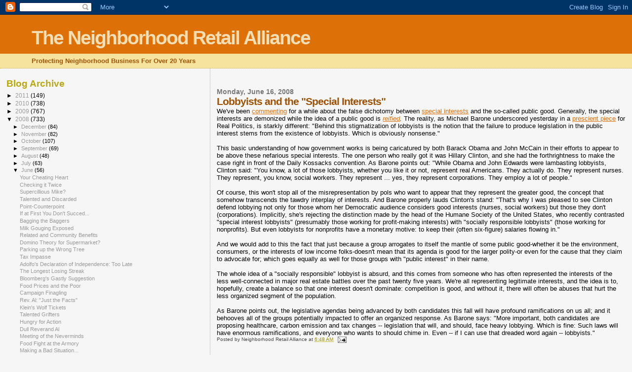

--- FILE ---
content_type: text/html; charset=UTF-8
request_url: https://momandpopnyc.blogspot.com/2008/06/lobbyists-and-special-interests.html
body_size: 10427
content:
<!DOCTYPE html>
<html dir='ltr'>
<head>
<link href='https://www.blogger.com/static/v1/widgets/2944754296-widget_css_bundle.css' rel='stylesheet' type='text/css'/>
<meta content='text/html; charset=UTF-8' http-equiv='Content-Type'/>
<meta content='blogger' name='generator'/>
<link href='https://momandpopnyc.blogspot.com/favicon.ico' rel='icon' type='image/x-icon'/>
<link href='http://momandpopnyc.blogspot.com/2008/06/lobbyists-and-special-interests.html' rel='canonical'/>
<link rel="alternate" type="application/atom+xml" title="The Neighborhood Retail Alliance - Atom" href="https://momandpopnyc.blogspot.com/feeds/posts/default" />
<link rel="alternate" type="application/rss+xml" title="The Neighborhood Retail Alliance - RSS" href="https://momandpopnyc.blogspot.com/feeds/posts/default?alt=rss" />
<link rel="service.post" type="application/atom+xml" title="The Neighborhood Retail Alliance - Atom" href="https://www.blogger.com/feeds/12403538/posts/default" />

<link rel="alternate" type="application/atom+xml" title="The Neighborhood Retail Alliance - Atom" href="https://momandpopnyc.blogspot.com/feeds/3897008282258922993/comments/default" />
<!--Can't find substitution for tag [blog.ieCssRetrofitLinks]-->
<meta content='http://momandpopnyc.blogspot.com/2008/06/lobbyists-and-special-interests.html' property='og:url'/>
<meta content='Lobbyists and the &quot;Special Interests&quot;' property='og:title'/>
<meta content='We&#39;ve been commenting  for a while about the false dichotomy between special interests  and the so-called public good. Generally, the specia...' property='og:description'/>
<title>The Neighborhood Retail Alliance: Lobbyists and the "Special Interests"</title>
<style id='page-skin-1' type='text/css'><!--
/*
* Blogger Template Style
*
* Sand Dollar
* by Jason Sutter
* Updated by Blogger Team
*/
body {
margin:0px;
padding:0px;
background:#f6f6f6;
color:#000000;
font-size: small;
}
#outer-wrapper {
font:normal normal 100% 'Trebuchet MS',Trebuchet,Verdana,Sans-Serif;
}
a {
color:#DE7008;
}
a:hover {
color:#9E5205;
}
a img {
border-width: 0;
}
#content-wrapper {
padding-top: 0;
padding-right: 1em;
padding-bottom: 0;
padding-left: 1em;
}
@media all  {
div#main {
float:right;
width:66%;
padding-top:30px;
padding-right:0;
padding-bottom:10px;
padding-left:1em;
border-left:dotted 1px #e0ad12;
word-wrap: break-word; /* fix for long text breaking sidebar float in IE */
overflow: hidden;     /* fix for long non-text content breaking IE sidebar float */
}
div#sidebar {
margin-top:20px;
margin-right:0px;
margin-bottom:0px;
margin-left:0;
padding:0px;
text-align:left;
float: left;
width: 31%;
word-wrap: break-word; /* fix for long text breaking sidebar float in IE */
overflow: hidden;     /* fix for long non-text content breaking IE sidebar float */
}
}
@media handheld  {
div#main {
float:none;
width:90%;
}
div#sidebar {
padding-top:30px;
padding-right:7%;
padding-bottom:10px;
padding-left:3%;
}
}
#header {
padding-top:0px;
padding-right:0px;
padding-bottom:0px;
padding-left:0px;
margin-top:0px;
margin-right:0px;
margin-bottom:0px;
margin-left:0px;
border-bottom:dotted 1px #e0ad12;
background:#F5E39e;
}
h1 a:link  {
text-decoration:none;
color:#F5DEB3
}
h1 a:visited  {
text-decoration:none;
color:#F5DEB3
}
h1,h2,h3 {
margin: 0;
}
h1 {
padding-top:25px;
padding-right:0px;
padding-bottom:10px;
padding-left:5%;
color:#F5DEB3;
background:#DE7008;
font:normal bold 300% Verdana,Sans-Serif;
letter-spacing:-2px;
}
h3.post-title {
color:#9E5205;
font:normal bold 160% Verdana,Sans-Serif;
letter-spacing:-1px;
}
h3.post-title a,
h3.post-title a:visited {
color: #9E5205;
}
h2.date-header  {
margin-top:10px;
margin-right:0px;
margin-bottom:0px;
margin-left:0px;
color:#777777;
font: normal bold 105% 'Trebuchet MS',Trebuchet,Verdana,Sans-serif;
}
h4 {
color:#aa0033;
}
#sidebar h2 {
color:#B8A80D;
margin:0px;
padding:0px;
font:normal bold 150% Verdana,Sans-serif;
}
#sidebar .widget {
margin-top:0px;
margin-right:0px;
margin-bottom:33px;
margin-left:0px;
padding-top:0px;
padding-right:0px;
padding-bottom:0px;
padding-left:0px;
font-size:95%;
}
#sidebar ul {
list-style-type:none;
padding-left: 0;
margin-top: 0;
}
#sidebar li {
margin-top:0px;
margin-right:0px;
margin-bottom:0px;
margin-left:0px;
padding-top:0px;
padding-right:0px;
padding-bottom:0px;
padding-left:0px;
list-style-type:none;
font-size:95%;
}
.description {
padding:0px;
margin-top:7px;
margin-right:12%;
margin-bottom:7px;
margin-left:5%;
color:#9E5205;
background:transparent;
font:bold 100% Verdana,Sans-Serif;
}
.post {
margin-top:0px;
margin-right:0px;
margin-bottom:30px;
margin-left:0px;
}
.post strong {
color:#000000;
font-weight:bold;
}
pre,code {
color:#999999;
}
strike {
color:#999999;
}
.post-footer  {
padding:0px;
margin:0px;
color:#444444;
font-size:80%;
}
.post-footer a {
border:none;
color:#968a0a;
text-decoration:none;
}
.post-footer a:hover {
text-decoration:underline;
}
#comments {
padding:0px;
font-size:110%;
font-weight:bold;
}
.comment-author {
margin-top: 10px;
}
.comment-body {
font-size:100%;
font-weight:normal;
color:black;
}
.comment-footer {
padding-bottom:20px;
color:#444444;
font-size:80%;
font-weight:normal;
display:inline;
margin-right:10px
}
.deleted-comment  {
font-style:italic;
color:gray;
}
.comment-link  {
margin-left:.6em;
}
.profile-textblock {
clear: both;
margin-left: 0;
}
.profile-img {
float: left;
margin-top: 0;
margin-right: 5px;
margin-bottom: 5px;
margin-left: 0;
border: 2px solid #DE7008;
}
#sidebar a:link  {
color:#999999;
text-decoration:none;
}
#sidebar a:active  {
color:#ff0000;
text-decoration:none;
}
#sidebar a:visited  {
color:sidebarlinkcolor;
text-decoration:none;
}
#sidebar a:hover {
color:#B8A80D;
text-decoration:none;
}
.feed-links {
clear: both;
line-height: 2.5em;
}
#blog-pager-newer-link {
float: left;
}
#blog-pager-older-link {
float: right;
}
#blog-pager {
text-align: center;
}
.clear {
clear: both;
}
.widget-content {
margin-top: 0.5em;
}
/** Tweaks for layout editor preview */
body#layout #outer-wrapper {
margin-top: 0;
}
body#layout #main,
body#layout #sidebar {
margin-top: 10px;
padding-top: 0;
}

--></style>
<link href='https://www.blogger.com/dyn-css/authorization.css?targetBlogID=12403538&amp;zx=57604f3b-ee05-4b10-ad4a-cd5906c849fb' media='none' onload='if(media!=&#39;all&#39;)media=&#39;all&#39;' rel='stylesheet'/><noscript><link href='https://www.blogger.com/dyn-css/authorization.css?targetBlogID=12403538&amp;zx=57604f3b-ee05-4b10-ad4a-cd5906c849fb' rel='stylesheet'/></noscript>
<meta name='google-adsense-platform-account' content='ca-host-pub-1556223355139109'/>
<meta name='google-adsense-platform-domain' content='blogspot.com'/>

</head>
<body>
<div class='navbar section' id='navbar'><div class='widget Navbar' data-version='1' id='Navbar1'><script type="text/javascript">
    function setAttributeOnload(object, attribute, val) {
      if(window.addEventListener) {
        window.addEventListener('load',
          function(){ object[attribute] = val; }, false);
      } else {
        window.attachEvent('onload', function(){ object[attribute] = val; });
      }
    }
  </script>
<div id="navbar-iframe-container"></div>
<script type="text/javascript" src="https://apis.google.com/js/platform.js"></script>
<script type="text/javascript">
      gapi.load("gapi.iframes:gapi.iframes.style.bubble", function() {
        if (gapi.iframes && gapi.iframes.getContext) {
          gapi.iframes.getContext().openChild({
              url: 'https://www.blogger.com/navbar/12403538?po\x3d3897008282258922993\x26origin\x3dhttps://momandpopnyc.blogspot.com',
              where: document.getElementById("navbar-iframe-container"),
              id: "navbar-iframe"
          });
        }
      });
    </script><script type="text/javascript">
(function() {
var script = document.createElement('script');
script.type = 'text/javascript';
script.src = '//pagead2.googlesyndication.com/pagead/js/google_top_exp.js';
var head = document.getElementsByTagName('head')[0];
if (head) {
head.appendChild(script);
}})();
</script>
</div></div>
<div id='outer-wrapper'><div id='wrap2'>
<!-- skip links for text browsers -->
<span id='skiplinks' style='display:none;'>
<a href='#main'>skip to main </a> |
      <a href='#sidebar'>skip to sidebar</a>
</span>
<div id='header-wrapper'>
<div class='header section' id='header'><div class='widget Header' data-version='1' id='Header1'>
<div id='header-inner'>
<div class='titlewrapper'>
<h1 class='title'>
<a href='https://momandpopnyc.blogspot.com/'>
The Neighborhood Retail Alliance
</a>
</h1>
</div>
<div class='descriptionwrapper'>
<p class='description'><span>Protecting Neighborhood Business For Over 20 Years</span></p>
</div>
</div>
</div></div>
</div>
<div id='content-wrapper'>
<div id='crosscol-wrapper' style='text-align:center'>
<div class='crosscol no-items section' id='crosscol'></div>
</div>
<div id='main-wrapper'>
<div class='main section' id='main'><div class='widget Blog' data-version='1' id='Blog1'>
<div class='blog-posts hfeed'>

          <div class="date-outer">
        
<h2 class='date-header'><span>Monday, June 16, 2008</span></h2>

          <div class="date-posts">
        
<div class='post-outer'>
<div class='post hentry uncustomized-post-template' itemprop='blogPost' itemscope='itemscope' itemtype='http://schema.org/BlogPosting'>
<meta content='12403538' itemprop='blogId'/>
<meta content='3897008282258922993' itemprop='postId'/>
<a name='3897008282258922993'></a>
<h3 class='post-title entry-title' itemprop='name'>
Lobbyists and the "Special Interests"
</h3>
<div class='post-header'>
<div class='post-header-line-1'></div>
</div>
<div class='post-body entry-content' id='post-body-3897008282258922993' itemprop='description articleBody'>
We've been <a href="http://momandpopnyc.blogspot.com/2008/03/lobbying-double-standards.html">commenting</a> for a while about the false dichotomy between <a href="http://momandpopnyc.blogspot.com/2008/02/play-and-dismay-challenge.html">special <span class="blsp-spelling-corrected" id="SPELLING_ERROR_0">interests</span></a> and the so-called public good. Generally, the special interests are demonized while the idea of a public good is <a href="http://dictionary.reference.com/browse/reified"><em><span class="blsp-spelling-error" id="SPELLING_ERROR_1">reified</span></em></a><em>.</em> The reality, as Michael <span class="blsp-spelling-error" id="SPELLING_ERROR_2">Barone</span> underscored yesterday in a <a href="http://www.realclearpolitics.com/articles/2008/06/in_defense_of_lobbyists.html">prescient piece</a> for Real Politics, is starkly different: "Behind this stigmatization of lobbyists is the notion that the failure to produce legislation in the public interest stems from the existence of lobbyists. Which is obviously nonsense."<br /><br />This basic understanding of how government works is being <span class="blsp-spelling-corrected" id="SPELLING_ERROR_3">caricatured</span> by both <span class="blsp-spelling-error" id="SPELLING_ERROR_4">Barack</span> <span class="blsp-spelling-error" id="SPELLING_ERROR_5">Obama</span> and John McCain in their efforts to appear to be above these nefarious special interests. The one person who really got it was Hillary Clinton, and she had the forthrightness to make the case right in front of the Daily <span class="blsp-spelling-error" id="SPELLING_ERROR_6">Kossacks</span> convention. As <span class="blsp-spelling-error" id="SPELLING_ERROR_7">Barone</span> points out: "While <span class="blsp-spelling-error" id="SPELLING_ERROR_8">Obama</span> and John Edwards were lambasting lobbyists, Clinton said: "You know, a lot of those lobbyists, whether you like it or not, represent real Americans. They actually do. They represent nurses. They represent, you know, social workers. They represent ... yes, they represent corporations. They employ a lot of people."<br /><br />Of course, this won't stop all of the misrepresentation by pols who want to appear that they represent the greater good, the concept that somehow transcends the tawdry interplay of interests. And <span class="blsp-spelling-error" id="SPELLING_ERROR_9">Barone</span> properly lauds Clinton's stand: "That's why I was pleased to see Clinton defend lobbying not only for those whom her Democratic audience considers good interests (nurses, social workers) but those they don't (corporations). Implicitly, she's rejecting the distinction made by the head of the Humane Society of the United States, who recently contrasted "special interest lobbyists" (presumably those working for profit-making interests) with "socially responsible lobbyists" (those working for nonprofits). But even lobbyists for nonprofits have a monetary motive: to keep their (often six-figure) salaries flowing in."<br /><br />And we would add to this the fact that just because a group arrogates to <span class="blsp-spelling-corrected" id="SPELLING_ERROR_10">itself</span> the mantle of some public good-whether it be the environment, consumers, or the interests of low income folks-doesn't mean that its agenda is good for the larger polity-or even for the cause that they claim to advocate for; which goes equally as well for those groups with "public interest" in their name.<br /><br />The whole idea of a "socially responsible" lobbyist is absurd, and this comes from someone who has often represented the interests of the less well-connected in major real estate battles over the past twenty five years. We're all representing legitimate interests, and the idea is to, hopefully, create a balance so that one <span class="blsp-spelling-corrected" id="SPELLING_ERROR_11">interest</span> doesn't dominate: competition is good, and without it, there will often be abuses that hurt the less organized segment of the population.<br /><br />As <span class="blsp-spelling-error" id="SPELLING_ERROR_12">Barone</span> points out, the legislative agendas being advanced by both candidates this fall will have profound ramifications on us all; and it behooves all of the <span class="blsp-spelling-corrected" id="SPELLING_ERROR_13">groups</span> potentially impacted to offer an organized response. As <span class="blsp-spelling-error" id="SPELLING_ERROR_14">Barone</span> says: "More important, both candidates are proposing <span class="blsp-spelling-error" id="SPELLING_ERROR_15">healthcare</span>, carbon emission and tax changes -- legislation that will, and should, face heavy lobbying. Which is fine: Such laws will have enormous ramifications, and everyone who wants to should chime in. Even -- if I can use that dreaded word again -- lobbyists."
<div style='clear: both;'></div>
</div>
<div class='post-footer'>
<div class='post-footer-line post-footer-line-1'>
<span class='post-author vcard'>
Posted by
<span class='fn' itemprop='author' itemscope='itemscope' itemtype='http://schema.org/Person'>
<span itemprop='name'>Neighborhood Retail Alliance</span>
</span>
</span>
<span class='post-timestamp'>
at
<meta content='http://momandpopnyc.blogspot.com/2008/06/lobbyists-and-special-interests.html' itemprop='url'/>
<a class='timestamp-link' href='https://momandpopnyc.blogspot.com/2008/06/lobbyists-and-special-interests.html' rel='bookmark' title='permanent link'><abbr class='published' itemprop='datePublished' title='2008-06-16T06:48:00-04:00'>6:48 AM</abbr></a>
</span>
<span class='post-comment-link'>
</span>
<span class='post-icons'>
<span class='item-action'>
<a href='https://www.blogger.com/email-post/12403538/3897008282258922993' title='Email Post'>
<img alt='' class='icon-action' height='13' src='https://resources.blogblog.com/img/icon18_email.gif' width='18'/>
</a>
</span>
<span class='item-control blog-admin pid-2085201228'>
<a href='https://www.blogger.com/post-edit.g?blogID=12403538&postID=3897008282258922993&from=pencil' title='Edit Post'>
<img alt='' class='icon-action' height='18' src='https://resources.blogblog.com/img/icon18_edit_allbkg.gif' width='18'/>
</a>
</span>
</span>
<div class='post-share-buttons goog-inline-block'>
</div>
</div>
<div class='post-footer-line post-footer-line-2'>
<span class='post-labels'>
</span>
</div>
<div class='post-footer-line post-footer-line-3'>
<span class='post-location'>
</span>
</div>
</div>
</div>
<div class='comments' id='comments'>
<a name='comments'></a>
</div>
</div>

        </div></div>
      
</div>
<div class='blog-pager' id='blog-pager'>
<span id='blog-pager-newer-link'>
<a class='blog-pager-newer-link' href='https://momandpopnyc.blogspot.com/2008/06/real-slim-shady.html' id='Blog1_blog-pager-newer-link' title='Newer Post'>Newer Post</a>
</span>
<span id='blog-pager-older-link'>
<a class='blog-pager-older-link' href='https://momandpopnyc.blogspot.com/2008/06/chickens-coming-home-to-tax-roost.html' id='Blog1_blog-pager-older-link' title='Older Post'>Older Post</a>
</span>
<a class='home-link' href='https://momandpopnyc.blogspot.com/'>Home</a>
</div>
<div class='clear'></div>
<div class='post-feeds'>
</div>
</div></div>
</div>
<div id='sidebar-wrapper'>
<div class='sidebar section' id='sidebar'><div class='widget BlogArchive' data-version='1' id='BlogArchive1'>
<h2>Blog Archive</h2>
<div class='widget-content'>
<div id='ArchiveList'>
<div id='BlogArchive1_ArchiveList'>
<ul class='hierarchy'>
<li class='archivedate collapsed'>
<a class='toggle' href='javascript:void(0)'>
<span class='zippy'>

        &#9658;&#160;
      
</span>
</a>
<a class='post-count-link' href='https://momandpopnyc.blogspot.com/2011/'>
2011
</a>
<span class='post-count' dir='ltr'>(149)</span>
<ul class='hierarchy'>
<li class='archivedate collapsed'>
<a class='toggle' href='javascript:void(0)'>
<span class='zippy'>

        &#9658;&#160;
      
</span>
</a>
<a class='post-count-link' href='https://momandpopnyc.blogspot.com/2011/03/'>
March
</a>
<span class='post-count' dir='ltr'>(21)</span>
</li>
</ul>
<ul class='hierarchy'>
<li class='archivedate collapsed'>
<a class='toggle' href='javascript:void(0)'>
<span class='zippy'>

        &#9658;&#160;
      
</span>
</a>
<a class='post-count-link' href='https://momandpopnyc.blogspot.com/2011/02/'>
February
</a>
<span class='post-count' dir='ltr'>(63)</span>
</li>
</ul>
<ul class='hierarchy'>
<li class='archivedate collapsed'>
<a class='toggle' href='javascript:void(0)'>
<span class='zippy'>

        &#9658;&#160;
      
</span>
</a>
<a class='post-count-link' href='https://momandpopnyc.blogspot.com/2011/01/'>
January
</a>
<span class='post-count' dir='ltr'>(65)</span>
</li>
</ul>
</li>
</ul>
<ul class='hierarchy'>
<li class='archivedate collapsed'>
<a class='toggle' href='javascript:void(0)'>
<span class='zippy'>

        &#9658;&#160;
      
</span>
</a>
<a class='post-count-link' href='https://momandpopnyc.blogspot.com/2010/'>
2010
</a>
<span class='post-count' dir='ltr'>(738)</span>
<ul class='hierarchy'>
<li class='archivedate collapsed'>
<a class='toggle' href='javascript:void(0)'>
<span class='zippy'>

        &#9658;&#160;
      
</span>
</a>
<a class='post-count-link' href='https://momandpopnyc.blogspot.com/2010/12/'>
December
</a>
<span class='post-count' dir='ltr'>(71)</span>
</li>
</ul>
<ul class='hierarchy'>
<li class='archivedate collapsed'>
<a class='toggle' href='javascript:void(0)'>
<span class='zippy'>

        &#9658;&#160;
      
</span>
</a>
<a class='post-count-link' href='https://momandpopnyc.blogspot.com/2010/11/'>
November
</a>
<span class='post-count' dir='ltr'>(66)</span>
</li>
</ul>
<ul class='hierarchy'>
<li class='archivedate collapsed'>
<a class='toggle' href='javascript:void(0)'>
<span class='zippy'>

        &#9658;&#160;
      
</span>
</a>
<a class='post-count-link' href='https://momandpopnyc.blogspot.com/2010/10/'>
October
</a>
<span class='post-count' dir='ltr'>(56)</span>
</li>
</ul>
<ul class='hierarchy'>
<li class='archivedate collapsed'>
<a class='toggle' href='javascript:void(0)'>
<span class='zippy'>

        &#9658;&#160;
      
</span>
</a>
<a class='post-count-link' href='https://momandpopnyc.blogspot.com/2010/09/'>
September
</a>
<span class='post-count' dir='ltr'>(59)</span>
</li>
</ul>
<ul class='hierarchy'>
<li class='archivedate collapsed'>
<a class='toggle' href='javascript:void(0)'>
<span class='zippy'>

        &#9658;&#160;
      
</span>
</a>
<a class='post-count-link' href='https://momandpopnyc.blogspot.com/2010/08/'>
August
</a>
<span class='post-count' dir='ltr'>(63)</span>
</li>
</ul>
<ul class='hierarchy'>
<li class='archivedate collapsed'>
<a class='toggle' href='javascript:void(0)'>
<span class='zippy'>

        &#9658;&#160;
      
</span>
</a>
<a class='post-count-link' href='https://momandpopnyc.blogspot.com/2010/07/'>
July
</a>
<span class='post-count' dir='ltr'>(66)</span>
</li>
</ul>
<ul class='hierarchy'>
<li class='archivedate collapsed'>
<a class='toggle' href='javascript:void(0)'>
<span class='zippy'>

        &#9658;&#160;
      
</span>
</a>
<a class='post-count-link' href='https://momandpopnyc.blogspot.com/2010/06/'>
June
</a>
<span class='post-count' dir='ltr'>(58)</span>
</li>
</ul>
<ul class='hierarchy'>
<li class='archivedate collapsed'>
<a class='toggle' href='javascript:void(0)'>
<span class='zippy'>

        &#9658;&#160;
      
</span>
</a>
<a class='post-count-link' href='https://momandpopnyc.blogspot.com/2010/05/'>
May
</a>
<span class='post-count' dir='ltr'>(64)</span>
</li>
</ul>
<ul class='hierarchy'>
<li class='archivedate collapsed'>
<a class='toggle' href='javascript:void(0)'>
<span class='zippy'>

        &#9658;&#160;
      
</span>
</a>
<a class='post-count-link' href='https://momandpopnyc.blogspot.com/2010/04/'>
April
</a>
<span class='post-count' dir='ltr'>(70)</span>
</li>
</ul>
<ul class='hierarchy'>
<li class='archivedate collapsed'>
<a class='toggle' href='javascript:void(0)'>
<span class='zippy'>

        &#9658;&#160;
      
</span>
</a>
<a class='post-count-link' href='https://momandpopnyc.blogspot.com/2010/03/'>
March
</a>
<span class='post-count' dir='ltr'>(58)</span>
</li>
</ul>
<ul class='hierarchy'>
<li class='archivedate collapsed'>
<a class='toggle' href='javascript:void(0)'>
<span class='zippy'>

        &#9658;&#160;
      
</span>
</a>
<a class='post-count-link' href='https://momandpopnyc.blogspot.com/2010/02/'>
February
</a>
<span class='post-count' dir='ltr'>(54)</span>
</li>
</ul>
<ul class='hierarchy'>
<li class='archivedate collapsed'>
<a class='toggle' href='javascript:void(0)'>
<span class='zippy'>

        &#9658;&#160;
      
</span>
</a>
<a class='post-count-link' href='https://momandpopnyc.blogspot.com/2010/01/'>
January
</a>
<span class='post-count' dir='ltr'>(53)</span>
</li>
</ul>
</li>
</ul>
<ul class='hierarchy'>
<li class='archivedate collapsed'>
<a class='toggle' href='javascript:void(0)'>
<span class='zippy'>

        &#9658;&#160;
      
</span>
</a>
<a class='post-count-link' href='https://momandpopnyc.blogspot.com/2009/'>
2009
</a>
<span class='post-count' dir='ltr'>(767)</span>
<ul class='hierarchy'>
<li class='archivedate collapsed'>
<a class='toggle' href='javascript:void(0)'>
<span class='zippy'>

        &#9658;&#160;
      
</span>
</a>
<a class='post-count-link' href='https://momandpopnyc.blogspot.com/2009/12/'>
December
</a>
<span class='post-count' dir='ltr'>(68)</span>
</li>
</ul>
<ul class='hierarchy'>
<li class='archivedate collapsed'>
<a class='toggle' href='javascript:void(0)'>
<span class='zippy'>

        &#9658;&#160;
      
</span>
</a>
<a class='post-count-link' href='https://momandpopnyc.blogspot.com/2009/11/'>
November
</a>
<span class='post-count' dir='ltr'>(64)</span>
</li>
</ul>
<ul class='hierarchy'>
<li class='archivedate collapsed'>
<a class='toggle' href='javascript:void(0)'>
<span class='zippy'>

        &#9658;&#160;
      
</span>
</a>
<a class='post-count-link' href='https://momandpopnyc.blogspot.com/2009/10/'>
October
</a>
<span class='post-count' dir='ltr'>(78)</span>
</li>
</ul>
<ul class='hierarchy'>
<li class='archivedate collapsed'>
<a class='toggle' href='javascript:void(0)'>
<span class='zippy'>

        &#9658;&#160;
      
</span>
</a>
<a class='post-count-link' href='https://momandpopnyc.blogspot.com/2009/09/'>
September
</a>
<span class='post-count' dir='ltr'>(64)</span>
</li>
</ul>
<ul class='hierarchy'>
<li class='archivedate collapsed'>
<a class='toggle' href='javascript:void(0)'>
<span class='zippy'>

        &#9658;&#160;
      
</span>
</a>
<a class='post-count-link' href='https://momandpopnyc.blogspot.com/2009/08/'>
August
</a>
<span class='post-count' dir='ltr'>(64)</span>
</li>
</ul>
<ul class='hierarchy'>
<li class='archivedate collapsed'>
<a class='toggle' href='javascript:void(0)'>
<span class='zippy'>

        &#9658;&#160;
      
</span>
</a>
<a class='post-count-link' href='https://momandpopnyc.blogspot.com/2009/07/'>
July
</a>
<span class='post-count' dir='ltr'>(70)</span>
</li>
</ul>
<ul class='hierarchy'>
<li class='archivedate collapsed'>
<a class='toggle' href='javascript:void(0)'>
<span class='zippy'>

        &#9658;&#160;
      
</span>
</a>
<a class='post-count-link' href='https://momandpopnyc.blogspot.com/2009/06/'>
June
</a>
<span class='post-count' dir='ltr'>(65)</span>
</li>
</ul>
<ul class='hierarchy'>
<li class='archivedate collapsed'>
<a class='toggle' href='javascript:void(0)'>
<span class='zippy'>

        &#9658;&#160;
      
</span>
</a>
<a class='post-count-link' href='https://momandpopnyc.blogspot.com/2009/05/'>
May
</a>
<span class='post-count' dir='ltr'>(52)</span>
</li>
</ul>
<ul class='hierarchy'>
<li class='archivedate collapsed'>
<a class='toggle' href='javascript:void(0)'>
<span class='zippy'>

        &#9658;&#160;
      
</span>
</a>
<a class='post-count-link' href='https://momandpopnyc.blogspot.com/2009/04/'>
April
</a>
<span class='post-count' dir='ltr'>(64)</span>
</li>
</ul>
<ul class='hierarchy'>
<li class='archivedate collapsed'>
<a class='toggle' href='javascript:void(0)'>
<span class='zippy'>

        &#9658;&#160;
      
</span>
</a>
<a class='post-count-link' href='https://momandpopnyc.blogspot.com/2009/03/'>
March
</a>
<span class='post-count' dir='ltr'>(60)</span>
</li>
</ul>
<ul class='hierarchy'>
<li class='archivedate collapsed'>
<a class='toggle' href='javascript:void(0)'>
<span class='zippy'>

        &#9658;&#160;
      
</span>
</a>
<a class='post-count-link' href='https://momandpopnyc.blogspot.com/2009/02/'>
February
</a>
<span class='post-count' dir='ltr'>(51)</span>
</li>
</ul>
<ul class='hierarchy'>
<li class='archivedate collapsed'>
<a class='toggle' href='javascript:void(0)'>
<span class='zippy'>

        &#9658;&#160;
      
</span>
</a>
<a class='post-count-link' href='https://momandpopnyc.blogspot.com/2009/01/'>
January
</a>
<span class='post-count' dir='ltr'>(67)</span>
</li>
</ul>
</li>
</ul>
<ul class='hierarchy'>
<li class='archivedate expanded'>
<a class='toggle' href='javascript:void(0)'>
<span class='zippy toggle-open'>

        &#9660;&#160;
      
</span>
</a>
<a class='post-count-link' href='https://momandpopnyc.blogspot.com/2008/'>
2008
</a>
<span class='post-count' dir='ltr'>(733)</span>
<ul class='hierarchy'>
<li class='archivedate collapsed'>
<a class='toggle' href='javascript:void(0)'>
<span class='zippy'>

        &#9658;&#160;
      
</span>
</a>
<a class='post-count-link' href='https://momandpopnyc.blogspot.com/2008/12/'>
December
</a>
<span class='post-count' dir='ltr'>(84)</span>
</li>
</ul>
<ul class='hierarchy'>
<li class='archivedate collapsed'>
<a class='toggle' href='javascript:void(0)'>
<span class='zippy'>

        &#9658;&#160;
      
</span>
</a>
<a class='post-count-link' href='https://momandpopnyc.blogspot.com/2008/11/'>
November
</a>
<span class='post-count' dir='ltr'>(82)</span>
</li>
</ul>
<ul class='hierarchy'>
<li class='archivedate collapsed'>
<a class='toggle' href='javascript:void(0)'>
<span class='zippy'>

        &#9658;&#160;
      
</span>
</a>
<a class='post-count-link' href='https://momandpopnyc.blogspot.com/2008/10/'>
October
</a>
<span class='post-count' dir='ltr'>(107)</span>
</li>
</ul>
<ul class='hierarchy'>
<li class='archivedate collapsed'>
<a class='toggle' href='javascript:void(0)'>
<span class='zippy'>

        &#9658;&#160;
      
</span>
</a>
<a class='post-count-link' href='https://momandpopnyc.blogspot.com/2008/09/'>
September
</a>
<span class='post-count' dir='ltr'>(69)</span>
</li>
</ul>
<ul class='hierarchy'>
<li class='archivedate collapsed'>
<a class='toggle' href='javascript:void(0)'>
<span class='zippy'>

        &#9658;&#160;
      
</span>
</a>
<a class='post-count-link' href='https://momandpopnyc.blogspot.com/2008/08/'>
August
</a>
<span class='post-count' dir='ltr'>(48)</span>
</li>
</ul>
<ul class='hierarchy'>
<li class='archivedate collapsed'>
<a class='toggle' href='javascript:void(0)'>
<span class='zippy'>

        &#9658;&#160;
      
</span>
</a>
<a class='post-count-link' href='https://momandpopnyc.blogspot.com/2008/07/'>
July
</a>
<span class='post-count' dir='ltr'>(63)</span>
</li>
</ul>
<ul class='hierarchy'>
<li class='archivedate expanded'>
<a class='toggle' href='javascript:void(0)'>
<span class='zippy toggle-open'>

        &#9660;&#160;
      
</span>
</a>
<a class='post-count-link' href='https://momandpopnyc.blogspot.com/2008/06/'>
June
</a>
<span class='post-count' dir='ltr'>(56)</span>
<ul class='posts'>
<li><a href='https://momandpopnyc.blogspot.com/2008/06/your-cheating-heart.html'>Your Cheating Heart</a></li>
<li><a href='https://momandpopnyc.blogspot.com/2008/06/checking-it-twice.html'>Checking it Twice</a></li>
<li><a href='https://momandpopnyc.blogspot.com/2008/06/supercillious-mike.html'>Supercillious Mike?</a></li>
<li><a href='https://momandpopnyc.blogspot.com/2008/06/talented-and-discarded.html'>Talented and Discarded</a></li>
<li><a href='https://momandpopnyc.blogspot.com/2008/06/point-counterpoint.html'>Point-Counterpoint</a></li>
<li><a href='https://momandpopnyc.blogspot.com/2008/06/if-at-first-you-dont-succed.html'>If at First You Don&#39;t Succed...</a></li>
<li><a href='https://momandpopnyc.blogspot.com/2008/06/bagging-baggers.html'>Bagging the Baggers</a></li>
<li><a href='https://momandpopnyc.blogspot.com/2008/06/milk-gouging-exposed.html'>Milk Gouging Exposed</a></li>
<li><a href='https://momandpopnyc.blogspot.com/2008/06/related-and-community-benefits.html'>Related and Community Benefits</a></li>
<li><a href='https://momandpopnyc.blogspot.com/2008/06/domino-theory-for-supermarket.html'>Domino Theory for Supermarket?</a></li>
<li><a href='https://momandpopnyc.blogspot.com/2008/06/parking-up-wrong-tree.html'>Parking up the Wrong Tree</a></li>
<li><a href='https://momandpopnyc.blogspot.com/2008/06/tax-impasse.html'>Tax Impasse</a></li>
<li><a href='https://momandpopnyc.blogspot.com/2008/06/adolfos-declaration-of-independence-too.html'>Adolfo&#39;s Declaration of Independence: Too Late</a></li>
<li><a href='https://momandpopnyc.blogspot.com/2008/06/longest-losing-streak.html'>The Longest Losing Streak</a></li>
<li><a href='https://momandpopnyc.blogspot.com/2008/06/bloombergs-gastly-suggestion.html'>Bloomberg&#39;s Gastly Suggestion</a></li>
<li><a href='https://momandpopnyc.blogspot.com/2008/06/food-prices-and-poor.html'>Food Prices and the Poor</a></li>
<li><a href='https://momandpopnyc.blogspot.com/2008/06/campaign-finagling.html'>Campaign Finagling</a></li>
<li><a href='https://momandpopnyc.blogspot.com/2008/06/rev-al-just-facts.html'>Rev. Al: &quot;Just the Facts&quot;</a></li>
<li><a href='https://momandpopnyc.blogspot.com/2008/06/kleins-wolf-tickets.html'>Klein&#39;s Wolf Tickets</a></li>
<li><a href='https://momandpopnyc.blogspot.com/2008/06/talented-grifters.html'>Talented Grifters</a></li>
<li><a href='https://momandpopnyc.blogspot.com/2008/06/hungry-for-action.html'>Hungry for Action</a></li>
<li><a href='https://momandpopnyc.blogspot.com/2008/06/dull-reverand-al.html'>Dull Reverand Al</a></li>
<li><a href='https://momandpopnyc.blogspot.com/2008/06/meeting-of-neverminds.html'>Meeting of the Neverminds</a></li>
<li><a href='https://momandpopnyc.blogspot.com/2008/06/food-fight-at-armory.html'>Food Fight at the Armory</a></li>
<li><a href='https://momandpopnyc.blogspot.com/2008/06/making-bad-situation.html'>Making a Bad Situation...</a></li>
<li><a href='https://momandpopnyc.blogspot.com/2008/06/ny-times-memory-hole-on-yankee-stadium.html'>NY Times&#39; Memory Hole on Yankee Stadium</a></li>
<li><a href='https://momandpopnyc.blogspot.com/2008/06/real-slim-shady.html'>The Real Slim Shady</a></li>
<li><a href='https://momandpopnyc.blogspot.com/2008/06/lobbyists-and-special-interests.html'>Lobbyists and the &quot;Special Interests&quot;</a></li>
<li><a href='https://momandpopnyc.blogspot.com/2008/06/chickens-coming-home-to-tax-roost.html'>Chickens Coming Home to Tax Roost</a></li>
<li><a href='https://momandpopnyc.blogspot.com/2008/06/tax-and-spent.html'>Tax and Spent</a></li>
<li><a href='https://momandpopnyc.blogspot.com/2008/06/drug-dealing-and-supermarkets.html'>Drug Dealing and Supermarkets</a></li>
<li><a href='https://momandpopnyc.blogspot.com/2008/06/pointing-towards-exit.html'>Pointing Towards the Exit</a></li>
<li><a href='https://momandpopnyc.blogspot.com/2008/06/planning-for-food-security.html'>Planning for Food Security</a></li>
<li><a href='https://momandpopnyc.blogspot.com/2008/06/sprayregens-still-standing.html'>Sprayregen&#39;s Still Standing</a></li>
<li><a href='https://momandpopnyc.blogspot.com/2008/06/producing-for-food-retailers.html'>Producing for Food Retailers</a></li>
<li><a href='https://momandpopnyc.blogspot.com/2008/06/hunts-pointless.html'>Hunts Pointless?</a></li>
<li><a href='https://momandpopnyc.blogspot.com/2008/06/small-business-sham.html'>Small Business Sham</a></li>
<li><a href='https://momandpopnyc.blogspot.com/2008/06/waterlogged.html'>Waterlogged</a></li>
<li><a href='https://momandpopnyc.blogspot.com/2008/06/times-right-on-term-limits.html'>Times Right on Term Limits</a></li>
<li><a href='https://momandpopnyc.blogspot.com/2008/06/out-at-third.html'>Out at Third</a></li>
<li><a href='https://momandpopnyc.blogspot.com/2008/06/school-daze-and-mayoral-excess.html'>School Daze and Mayoral Excess</a></li>
<li><a href='https://momandpopnyc.blogspot.com/2008/06/okeeffes-kerfuffle.html'>O&#39;Keeffe&#39;s Kerfuffle</a></li>
<li><a href='https://momandpopnyc.blogspot.com/2008/06/more-spilt-milk.html'>More Spilt Milk</a></li>
<li><a href='https://momandpopnyc.blogspot.com/2008/06/state-explains-gouging.html'>State Explains &quot;Gouging&quot;</a></li>
<li><a href='https://momandpopnyc.blogspot.com/2008/06/more-cowing-of-food-retailers.html'>More Cowing of Food Retailers</a></li>
<li><a href='https://momandpopnyc.blogspot.com/2008/06/milking-consumers.html'>Milking Consumers?</a></li>
<li><a href='https://momandpopnyc.blogspot.com/2008/06/terms-of-surrender.html'>Terms of Surrender</a></li>
<li><a href='https://momandpopnyc.blogspot.com/2008/06/black-market-terror.html'>Black Market Terror</a></li>
<li><a href='https://momandpopnyc.blogspot.com/2008/06/third-times-charmless.html'>The Third Time&#39;s Charmless</a></li>
<li><a href='https://momandpopnyc.blogspot.com/2008/06/law-and-disorder.html'>Law and Disorder</a></li>
<li><a href='https://momandpopnyc.blogspot.com/2008/06/bronx-talk-about-supermarkets.html'>Bronx Talk about Supermarkets</a></li>
<li><a href='https://momandpopnyc.blogspot.com/2008/06/pointing-to-oblivion.html'>Pointing to Oblivion</a></li>
<li><a href='https://momandpopnyc.blogspot.com/2008/06/cranes-not-only-things-collapsing.html'>Cranes Not the Only Things Collapsing</a></li>
<li><a href='https://momandpopnyc.blogspot.com/2008/06/doh-promotes-black-market.html'>DOH Promotes the Black Market</a></li>
<li><a href='https://momandpopnyc.blogspot.com/2008/06/albor-day-for-supermarkets.html'>Albor Day for Supermarkets</a></li>
<li><a href='https://momandpopnyc.blogspot.com/2008/06/more-hispanic-focus-on-supermarkets.html'>More Hispanic Focus on Supermarkets</a></li>
</ul>
</li>
</ul>
<ul class='hierarchy'>
<li class='archivedate collapsed'>
<a class='toggle' href='javascript:void(0)'>
<span class='zippy'>

        &#9658;&#160;
      
</span>
</a>
<a class='post-count-link' href='https://momandpopnyc.blogspot.com/2008/05/'>
May
</a>
<span class='post-count' dir='ltr'>(47)</span>
</li>
</ul>
<ul class='hierarchy'>
<li class='archivedate collapsed'>
<a class='toggle' href='javascript:void(0)'>
<span class='zippy'>

        &#9658;&#160;
      
</span>
</a>
<a class='post-count-link' href='https://momandpopnyc.blogspot.com/2008/04/'>
April
</a>
<span class='post-count' dir='ltr'>(63)</span>
</li>
</ul>
<ul class='hierarchy'>
<li class='archivedate collapsed'>
<a class='toggle' href='javascript:void(0)'>
<span class='zippy'>

        &#9658;&#160;
      
</span>
</a>
<a class='post-count-link' href='https://momandpopnyc.blogspot.com/2008/03/'>
March
</a>
<span class='post-count' dir='ltr'>(40)</span>
</li>
</ul>
<ul class='hierarchy'>
<li class='archivedate collapsed'>
<a class='toggle' href='javascript:void(0)'>
<span class='zippy'>

        &#9658;&#160;
      
</span>
</a>
<a class='post-count-link' href='https://momandpopnyc.blogspot.com/2008/02/'>
February
</a>
<span class='post-count' dir='ltr'>(34)</span>
</li>
</ul>
<ul class='hierarchy'>
<li class='archivedate collapsed'>
<a class='toggle' href='javascript:void(0)'>
<span class='zippy'>

        &#9658;&#160;
      
</span>
</a>
<a class='post-count-link' href='https://momandpopnyc.blogspot.com/2008/01/'>
January
</a>
<span class='post-count' dir='ltr'>(40)</span>
</li>
</ul>
</li>
</ul>
<ul class='hierarchy'>
<li class='archivedate collapsed'>
<a class='toggle' href='javascript:void(0)'>
<span class='zippy'>

        &#9658;&#160;
      
</span>
</a>
<a class='post-count-link' href='https://momandpopnyc.blogspot.com/2007/'>
2007
</a>
<span class='post-count' dir='ltr'>(601)</span>
<ul class='hierarchy'>
<li class='archivedate collapsed'>
<a class='toggle' href='javascript:void(0)'>
<span class='zippy'>

        &#9658;&#160;
      
</span>
</a>
<a class='post-count-link' href='https://momandpopnyc.blogspot.com/2007/12/'>
December
</a>
<span class='post-count' dir='ltr'>(42)</span>
</li>
</ul>
<ul class='hierarchy'>
<li class='archivedate collapsed'>
<a class='toggle' href='javascript:void(0)'>
<span class='zippy'>

        &#9658;&#160;
      
</span>
</a>
<a class='post-count-link' href='https://momandpopnyc.blogspot.com/2007/11/'>
November
</a>
<span class='post-count' dir='ltr'>(55)</span>
</li>
</ul>
<ul class='hierarchy'>
<li class='archivedate collapsed'>
<a class='toggle' href='javascript:void(0)'>
<span class='zippy'>

        &#9658;&#160;
      
</span>
</a>
<a class='post-count-link' href='https://momandpopnyc.blogspot.com/2007/10/'>
October
</a>
<span class='post-count' dir='ltr'>(57)</span>
</li>
</ul>
<ul class='hierarchy'>
<li class='archivedate collapsed'>
<a class='toggle' href='javascript:void(0)'>
<span class='zippy'>

        &#9658;&#160;
      
</span>
</a>
<a class='post-count-link' href='https://momandpopnyc.blogspot.com/2007/09/'>
September
</a>
<span class='post-count' dir='ltr'>(54)</span>
</li>
</ul>
<ul class='hierarchy'>
<li class='archivedate collapsed'>
<a class='toggle' href='javascript:void(0)'>
<span class='zippy'>

        &#9658;&#160;
      
</span>
</a>
<a class='post-count-link' href='https://momandpopnyc.blogspot.com/2007/08/'>
August
</a>
<span class='post-count' dir='ltr'>(49)</span>
</li>
</ul>
<ul class='hierarchy'>
<li class='archivedate collapsed'>
<a class='toggle' href='javascript:void(0)'>
<span class='zippy'>

        &#9658;&#160;
      
</span>
</a>
<a class='post-count-link' href='https://momandpopnyc.blogspot.com/2007/07/'>
July
</a>
<span class='post-count' dir='ltr'>(50)</span>
</li>
</ul>
<ul class='hierarchy'>
<li class='archivedate collapsed'>
<a class='toggle' href='javascript:void(0)'>
<span class='zippy'>

        &#9658;&#160;
      
</span>
</a>
<a class='post-count-link' href='https://momandpopnyc.blogspot.com/2007/06/'>
June
</a>
<span class='post-count' dir='ltr'>(55)</span>
</li>
</ul>
<ul class='hierarchy'>
<li class='archivedate collapsed'>
<a class='toggle' href='javascript:void(0)'>
<span class='zippy'>

        &#9658;&#160;
      
</span>
</a>
<a class='post-count-link' href='https://momandpopnyc.blogspot.com/2007/05/'>
May
</a>
<span class='post-count' dir='ltr'>(53)</span>
</li>
</ul>
<ul class='hierarchy'>
<li class='archivedate collapsed'>
<a class='toggle' href='javascript:void(0)'>
<span class='zippy'>

        &#9658;&#160;
      
</span>
</a>
<a class='post-count-link' href='https://momandpopnyc.blogspot.com/2007/04/'>
April
</a>
<span class='post-count' dir='ltr'>(60)</span>
</li>
</ul>
<ul class='hierarchy'>
<li class='archivedate collapsed'>
<a class='toggle' href='javascript:void(0)'>
<span class='zippy'>

        &#9658;&#160;
      
</span>
</a>
<a class='post-count-link' href='https://momandpopnyc.blogspot.com/2007/03/'>
March
</a>
<span class='post-count' dir='ltr'>(42)</span>
</li>
</ul>
<ul class='hierarchy'>
<li class='archivedate collapsed'>
<a class='toggle' href='javascript:void(0)'>
<span class='zippy'>

        &#9658;&#160;
      
</span>
</a>
<a class='post-count-link' href='https://momandpopnyc.blogspot.com/2007/02/'>
February
</a>
<span class='post-count' dir='ltr'>(44)</span>
</li>
</ul>
<ul class='hierarchy'>
<li class='archivedate collapsed'>
<a class='toggle' href='javascript:void(0)'>
<span class='zippy'>

        &#9658;&#160;
      
</span>
</a>
<a class='post-count-link' href='https://momandpopnyc.blogspot.com/2007/01/'>
January
</a>
<span class='post-count' dir='ltr'>(40)</span>
</li>
</ul>
</li>
</ul>
<ul class='hierarchy'>
<li class='archivedate collapsed'>
<a class='toggle' href='javascript:void(0)'>
<span class='zippy'>

        &#9658;&#160;
      
</span>
</a>
<a class='post-count-link' href='https://momandpopnyc.blogspot.com/2006/'>
2006
</a>
<span class='post-count' dir='ltr'>(514)</span>
<ul class='hierarchy'>
<li class='archivedate collapsed'>
<a class='toggle' href='javascript:void(0)'>
<span class='zippy'>

        &#9658;&#160;
      
</span>
</a>
<a class='post-count-link' href='https://momandpopnyc.blogspot.com/2006/12/'>
December
</a>
<span class='post-count' dir='ltr'>(22)</span>
</li>
</ul>
<ul class='hierarchy'>
<li class='archivedate collapsed'>
<a class='toggle' href='javascript:void(0)'>
<span class='zippy'>

        &#9658;&#160;
      
</span>
</a>
<a class='post-count-link' href='https://momandpopnyc.blogspot.com/2006/11/'>
November
</a>
<span class='post-count' dir='ltr'>(24)</span>
</li>
</ul>
<ul class='hierarchy'>
<li class='archivedate collapsed'>
<a class='toggle' href='javascript:void(0)'>
<span class='zippy'>

        &#9658;&#160;
      
</span>
</a>
<a class='post-count-link' href='https://momandpopnyc.blogspot.com/2006/10/'>
October
</a>
<span class='post-count' dir='ltr'>(40)</span>
</li>
</ul>
<ul class='hierarchy'>
<li class='archivedate collapsed'>
<a class='toggle' href='javascript:void(0)'>
<span class='zippy'>

        &#9658;&#160;
      
</span>
</a>
<a class='post-count-link' href='https://momandpopnyc.blogspot.com/2006/09/'>
September
</a>
<span class='post-count' dir='ltr'>(29)</span>
</li>
</ul>
<ul class='hierarchy'>
<li class='archivedate collapsed'>
<a class='toggle' href='javascript:void(0)'>
<span class='zippy'>

        &#9658;&#160;
      
</span>
</a>
<a class='post-count-link' href='https://momandpopnyc.blogspot.com/2006/08/'>
August
</a>
<span class='post-count' dir='ltr'>(37)</span>
</li>
</ul>
<ul class='hierarchy'>
<li class='archivedate collapsed'>
<a class='toggle' href='javascript:void(0)'>
<span class='zippy'>

        &#9658;&#160;
      
</span>
</a>
<a class='post-count-link' href='https://momandpopnyc.blogspot.com/2006/07/'>
July
</a>
<span class='post-count' dir='ltr'>(37)</span>
</li>
</ul>
<ul class='hierarchy'>
<li class='archivedate collapsed'>
<a class='toggle' href='javascript:void(0)'>
<span class='zippy'>

        &#9658;&#160;
      
</span>
</a>
<a class='post-count-link' href='https://momandpopnyc.blogspot.com/2006/06/'>
June
</a>
<span class='post-count' dir='ltr'>(41)</span>
</li>
</ul>
<ul class='hierarchy'>
<li class='archivedate collapsed'>
<a class='toggle' href='javascript:void(0)'>
<span class='zippy'>

        &#9658;&#160;
      
</span>
</a>
<a class='post-count-link' href='https://momandpopnyc.blogspot.com/2006/05/'>
May
</a>
<span class='post-count' dir='ltr'>(48)</span>
</li>
</ul>
<ul class='hierarchy'>
<li class='archivedate collapsed'>
<a class='toggle' href='javascript:void(0)'>
<span class='zippy'>

        &#9658;&#160;
      
</span>
</a>
<a class='post-count-link' href='https://momandpopnyc.blogspot.com/2006/04/'>
April
</a>
<span class='post-count' dir='ltr'>(45)</span>
</li>
</ul>
<ul class='hierarchy'>
<li class='archivedate collapsed'>
<a class='toggle' href='javascript:void(0)'>
<span class='zippy'>

        &#9658;&#160;
      
</span>
</a>
<a class='post-count-link' href='https://momandpopnyc.blogspot.com/2006/03/'>
March
</a>
<span class='post-count' dir='ltr'>(56)</span>
</li>
</ul>
<ul class='hierarchy'>
<li class='archivedate collapsed'>
<a class='toggle' href='javascript:void(0)'>
<span class='zippy'>

        &#9658;&#160;
      
</span>
</a>
<a class='post-count-link' href='https://momandpopnyc.blogspot.com/2006/02/'>
February
</a>
<span class='post-count' dir='ltr'>(64)</span>
</li>
</ul>
<ul class='hierarchy'>
<li class='archivedate collapsed'>
<a class='toggle' href='javascript:void(0)'>
<span class='zippy'>

        &#9658;&#160;
      
</span>
</a>
<a class='post-count-link' href='https://momandpopnyc.blogspot.com/2006/01/'>
January
</a>
<span class='post-count' dir='ltr'>(71)</span>
</li>
</ul>
</li>
</ul>
<ul class='hierarchy'>
<li class='archivedate collapsed'>
<a class='toggle' href='javascript:void(0)'>
<span class='zippy'>

        &#9658;&#160;
      
</span>
</a>
<a class='post-count-link' href='https://momandpopnyc.blogspot.com/2005/'>
2005
</a>
<span class='post-count' dir='ltr'>(611)</span>
<ul class='hierarchy'>
<li class='archivedate collapsed'>
<a class='toggle' href='javascript:void(0)'>
<span class='zippy'>

        &#9658;&#160;
      
</span>
</a>
<a class='post-count-link' href='https://momandpopnyc.blogspot.com/2005/12/'>
December
</a>
<span class='post-count' dir='ltr'>(73)</span>
</li>
</ul>
<ul class='hierarchy'>
<li class='archivedate collapsed'>
<a class='toggle' href='javascript:void(0)'>
<span class='zippy'>

        &#9658;&#160;
      
</span>
</a>
<a class='post-count-link' href='https://momandpopnyc.blogspot.com/2005/11/'>
November
</a>
<span class='post-count' dir='ltr'>(88)</span>
</li>
</ul>
<ul class='hierarchy'>
<li class='archivedate collapsed'>
<a class='toggle' href='javascript:void(0)'>
<span class='zippy'>

        &#9658;&#160;
      
</span>
</a>
<a class='post-count-link' href='https://momandpopnyc.blogspot.com/2005/10/'>
October
</a>
<span class='post-count' dir='ltr'>(81)</span>
</li>
</ul>
<ul class='hierarchy'>
<li class='archivedate collapsed'>
<a class='toggle' href='javascript:void(0)'>
<span class='zippy'>

        &#9658;&#160;
      
</span>
</a>
<a class='post-count-link' href='https://momandpopnyc.blogspot.com/2005/09/'>
September
</a>
<span class='post-count' dir='ltr'>(53)</span>
</li>
</ul>
<ul class='hierarchy'>
<li class='archivedate collapsed'>
<a class='toggle' href='javascript:void(0)'>
<span class='zippy'>

        &#9658;&#160;
      
</span>
</a>
<a class='post-count-link' href='https://momandpopnyc.blogspot.com/2005/08/'>
August
</a>
<span class='post-count' dir='ltr'>(77)</span>
</li>
</ul>
<ul class='hierarchy'>
<li class='archivedate collapsed'>
<a class='toggle' href='javascript:void(0)'>
<span class='zippy'>

        &#9658;&#160;
      
</span>
</a>
<a class='post-count-link' href='https://momandpopnyc.blogspot.com/2005/07/'>
July
</a>
<span class='post-count' dir='ltr'>(69)</span>
</li>
</ul>
<ul class='hierarchy'>
<li class='archivedate collapsed'>
<a class='toggle' href='javascript:void(0)'>
<span class='zippy'>

        &#9658;&#160;
      
</span>
</a>
<a class='post-count-link' href='https://momandpopnyc.blogspot.com/2005/06/'>
June
</a>
<span class='post-count' dir='ltr'>(90)</span>
</li>
</ul>
<ul class='hierarchy'>
<li class='archivedate collapsed'>
<a class='toggle' href='javascript:void(0)'>
<span class='zippy'>

        &#9658;&#160;
      
</span>
</a>
<a class='post-count-link' href='https://momandpopnyc.blogspot.com/2005/05/'>
May
</a>
<span class='post-count' dir='ltr'>(70)</span>
</li>
</ul>
<ul class='hierarchy'>
<li class='archivedate collapsed'>
<a class='toggle' href='javascript:void(0)'>
<span class='zippy'>

        &#9658;&#160;
      
</span>
</a>
<a class='post-count-link' href='https://momandpopnyc.blogspot.com/2005/04/'>
April
</a>
<span class='post-count' dir='ltr'>(10)</span>
</li>
</ul>
</li>
</ul>
</div>
</div>
<div class='clear'></div>
</div>
</div><div class='widget LinkList' data-version='1' id='LinkList1'>
<h2>Links</h2>
<div class='widget-content'>
<ul>
<li><a href='http://cityroom.blogs.nytimes.com/'>City Room</a></li>
<li><a href='http://curbed.com/'>Curbed</a></li>
<li><a href='http://www.dailygotham.com/'>Daily Gotham</a></li>
<li><a href='http://queenscrap.blogspot.com/'>Queens Crap</a></li>
<li><a href='http://www.r8ny.com/'>Room Eight</a></li>
<li><a href='http://weblogs.newsday.com/news/local/longisland/politics/blog/'>Sprin Cycle</a></li>
<li><a href='http://www.streetsblog.org/'>Streets Blog</a></li>
<li><a href='http://www.nydailynews.com/blogs/dailypolitics/'>The Daily Politics</a></li>
<li><a href='http://www.momandpopnyc.com/'>The Neighborhood Retail Alliance Site</a></li>
<li><a href='http://www.observer.com/thepoliticker/'>The Politicker</a></li>
<li><a href='http://www.observer.com/TheRealEstate/'>The Real Estate</a></li>
<li><a href='http://www.gothamgazette.com/blogs/wonkster/'>Wonkster</a></li>
</ul>
<div class='clear'></div>
</div>
</div><div class='widget HTML' data-version='1' id='HTML1'>
<div class='widget-content'>
<!--WEBBOT bot="HTMLMarkup" startspan ALT="Site Meter" -->
<script language="JavaScript" type="text/javascript"></script>
<script language="JavaScript" type="text/javascript">var site="s19momandpopnyc"</script>
<script language="JavaScript1.2" src="//s19.sitemeter.com/js/counter.js?site=s19momandpopnyc" type="text/javascript">
</script>
<noscript>
<a href="http://s19.sitemeter.com/stats.asp?site=s19momandpopnyc" target="_top">
<img border="0" alt="Site Meter" src="https://lh3.googleusercontent.com/blogger_img_proxy/AEn0k_uK90wfQ2GaUPkEU7uGiqV4NKwB4ndWXVwJhguahkRECRplEtdygkKqG_B9DMkMqdz3RMkVRPTR7MMG3HU92nn_6VK8ecWdTZFqm2qgjAAN3uHfKafCxD-9cO4=s0-d"></a>
</noscript>

<!--WEBBOT bot="HTMLMarkup" Endspan -->
</div>
<div class='clear'></div>
</div></div>
</div>
<!-- spacer for skins that want sidebar and main to be the same height-->
<div class='clear'>&#160;</div>
</div>
<!-- end content-wrapper -->
</div></div>
<!-- end outer-wrapper -->

<script type="text/javascript" src="https://www.blogger.com/static/v1/widgets/2028843038-widgets.js"></script>
<script type='text/javascript'>
window['__wavt'] = 'AOuZoY4c0p3cmpFgloD8LDP4jtVIrUY1CA:1769081077758';_WidgetManager._Init('//www.blogger.com/rearrange?blogID\x3d12403538','//momandpopnyc.blogspot.com/2008/06/lobbyists-and-special-interests.html','12403538');
_WidgetManager._SetDataContext([{'name': 'blog', 'data': {'blogId': '12403538', 'title': 'The Neighborhood Retail Alliance', 'url': 'https://momandpopnyc.blogspot.com/2008/06/lobbyists-and-special-interests.html', 'canonicalUrl': 'http://momandpopnyc.blogspot.com/2008/06/lobbyists-and-special-interests.html', 'homepageUrl': 'https://momandpopnyc.blogspot.com/', 'searchUrl': 'https://momandpopnyc.blogspot.com/search', 'canonicalHomepageUrl': 'http://momandpopnyc.blogspot.com/', 'blogspotFaviconUrl': 'https://momandpopnyc.blogspot.com/favicon.ico', 'bloggerUrl': 'https://www.blogger.com', 'hasCustomDomain': false, 'httpsEnabled': true, 'enabledCommentProfileImages': true, 'gPlusViewType': 'FILTERED_POSTMOD', 'adultContent': false, 'analyticsAccountNumber': '', 'encoding': 'UTF-8', 'locale': 'en-US', 'localeUnderscoreDelimited': 'en', 'languageDirection': 'ltr', 'isPrivate': false, 'isMobile': false, 'isMobileRequest': false, 'mobileClass': '', 'isPrivateBlog': false, 'isDynamicViewsAvailable': true, 'feedLinks': '\x3clink rel\x3d\x22alternate\x22 type\x3d\x22application/atom+xml\x22 title\x3d\x22The Neighborhood Retail Alliance - Atom\x22 href\x3d\x22https://momandpopnyc.blogspot.com/feeds/posts/default\x22 /\x3e\n\x3clink rel\x3d\x22alternate\x22 type\x3d\x22application/rss+xml\x22 title\x3d\x22The Neighborhood Retail Alliance - RSS\x22 href\x3d\x22https://momandpopnyc.blogspot.com/feeds/posts/default?alt\x3drss\x22 /\x3e\n\x3clink rel\x3d\x22service.post\x22 type\x3d\x22application/atom+xml\x22 title\x3d\x22The Neighborhood Retail Alliance - Atom\x22 href\x3d\x22https://www.blogger.com/feeds/12403538/posts/default\x22 /\x3e\n\n\x3clink rel\x3d\x22alternate\x22 type\x3d\x22application/atom+xml\x22 title\x3d\x22The Neighborhood Retail Alliance - Atom\x22 href\x3d\x22https://momandpopnyc.blogspot.com/feeds/3897008282258922993/comments/default\x22 /\x3e\n', 'meTag': '', 'adsenseHostId': 'ca-host-pub-1556223355139109', 'adsenseHasAds': false, 'adsenseAutoAds': false, 'boqCommentIframeForm': true, 'loginRedirectParam': '', 'view': '', 'dynamicViewsCommentsSrc': '//www.blogblog.com/dynamicviews/4224c15c4e7c9321/js/comments.js', 'dynamicViewsScriptSrc': '//www.blogblog.com/dynamicviews/6e0d22adcfa5abea', 'plusOneApiSrc': 'https://apis.google.com/js/platform.js', 'disableGComments': true, 'interstitialAccepted': false, 'sharing': {'platforms': [{'name': 'Get link', 'key': 'link', 'shareMessage': 'Get link', 'target': ''}, {'name': 'Facebook', 'key': 'facebook', 'shareMessage': 'Share to Facebook', 'target': 'facebook'}, {'name': 'BlogThis!', 'key': 'blogThis', 'shareMessage': 'BlogThis!', 'target': 'blog'}, {'name': 'X', 'key': 'twitter', 'shareMessage': 'Share to X', 'target': 'twitter'}, {'name': 'Pinterest', 'key': 'pinterest', 'shareMessage': 'Share to Pinterest', 'target': 'pinterest'}, {'name': 'Email', 'key': 'email', 'shareMessage': 'Email', 'target': 'email'}], 'disableGooglePlus': true, 'googlePlusShareButtonWidth': 0, 'googlePlusBootstrap': '\x3cscript type\x3d\x22text/javascript\x22\x3ewindow.___gcfg \x3d {\x27lang\x27: \x27en\x27};\x3c/script\x3e'}, 'hasCustomJumpLinkMessage': false, 'jumpLinkMessage': 'Read more', 'pageType': 'item', 'postId': '3897008282258922993', 'pageName': 'Lobbyists and the \x22Special Interests\x22', 'pageTitle': 'The Neighborhood Retail Alliance: Lobbyists and the \x22Special Interests\x22'}}, {'name': 'features', 'data': {}}, {'name': 'messages', 'data': {'edit': 'Edit', 'linkCopiedToClipboard': 'Link copied to clipboard!', 'ok': 'Ok', 'postLink': 'Post Link'}}, {'name': 'template', 'data': {'isResponsive': false, 'isAlternateRendering': false, 'isCustom': false}}, {'name': 'view', 'data': {'classic': {'name': 'classic', 'url': '?view\x3dclassic'}, 'flipcard': {'name': 'flipcard', 'url': '?view\x3dflipcard'}, 'magazine': {'name': 'magazine', 'url': '?view\x3dmagazine'}, 'mosaic': {'name': 'mosaic', 'url': '?view\x3dmosaic'}, 'sidebar': {'name': 'sidebar', 'url': '?view\x3dsidebar'}, 'snapshot': {'name': 'snapshot', 'url': '?view\x3dsnapshot'}, 'timeslide': {'name': 'timeslide', 'url': '?view\x3dtimeslide'}, 'isMobile': false, 'title': 'Lobbyists and the \x22Special Interests\x22', 'description': 'We\x27ve been commenting  for a while about the false dichotomy between special interests  and the so-called public good. Generally, the specia...', 'url': 'https://momandpopnyc.blogspot.com/2008/06/lobbyists-and-special-interests.html', 'type': 'item', 'isSingleItem': true, 'isMultipleItems': false, 'isError': false, 'isPage': false, 'isPost': true, 'isHomepage': false, 'isArchive': false, 'isLabelSearch': false, 'postId': 3897008282258922993}}]);
_WidgetManager._RegisterWidget('_NavbarView', new _WidgetInfo('Navbar1', 'navbar', document.getElementById('Navbar1'), {}, 'displayModeFull'));
_WidgetManager._RegisterWidget('_HeaderView', new _WidgetInfo('Header1', 'header', document.getElementById('Header1'), {}, 'displayModeFull'));
_WidgetManager._RegisterWidget('_BlogView', new _WidgetInfo('Blog1', 'main', document.getElementById('Blog1'), {'cmtInteractionsEnabled': false, 'lightboxEnabled': true, 'lightboxModuleUrl': 'https://www.blogger.com/static/v1/jsbin/4049919853-lbx.js', 'lightboxCssUrl': 'https://www.blogger.com/static/v1/v-css/828616780-lightbox_bundle.css'}, 'displayModeFull'));
_WidgetManager._RegisterWidget('_BlogArchiveView', new _WidgetInfo('BlogArchive1', 'sidebar', document.getElementById('BlogArchive1'), {'languageDirection': 'ltr', 'loadingMessage': 'Loading\x26hellip;'}, 'displayModeFull'));
_WidgetManager._RegisterWidget('_LinkListView', new _WidgetInfo('LinkList1', 'sidebar', document.getElementById('LinkList1'), {}, 'displayModeFull'));
_WidgetManager._RegisterWidget('_HTMLView', new _WidgetInfo('HTML1', 'sidebar', document.getElementById('HTML1'), {}, 'displayModeFull'));
</script>
</body>
</html>